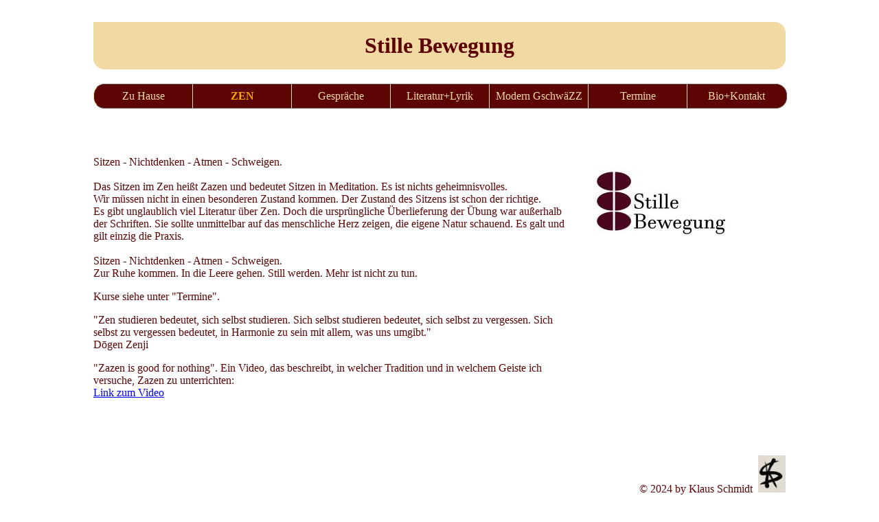

--- FILE ---
content_type: text/html
request_url: https://stille-bewegung.de/ZEN.html
body_size: 998
content:
<!DOCTYPE html>
<html lang="de">
<head>
	<meta charset="utf-8">
	<meta name="viewport" content="width=device-width, initial-scale=1.0">
	<link rel="stylesheet" href="./css/classic.css" id="stylesheet">
	<link rel="icon" type="image/vnd.microsoft.icon" href="img/Logo.ico">
	
	<title>Stille Bewegung - ZEN</title>
</head>
<body id="index">
  	<header>
	<h1
            align="center"> Stille Bewegung
        </h1>
		<nav>
			<ul>
				<li><a href="index.html">Zu Hause</a></li>
				<li><a aria-current="page">ZEN</a></li>
				<li><a href="gespraeche.html">Gespräche</a></li>
				<li><a href="literatur.html">Literatur+Lyrik</a></li>
				<li><a href="modern.html">Modern GschwäZZ</a></li>
				<li><a href="termine.html">Termine</a></li>
				<li><a href="kontakt.html">Bio+Kontakt</a></li>
			</ul>
		</nav>
	</header>
	
	<article>

<p>Sitzen - Nichtdenken - Atmen - Schweigen.<br /><br />
Das Sitzen im Zen heißt Zazen und bedeutet Sitzen in Meditation. Es ist nichts geheimnisvolles.<br />
Wir müssen nicht in einen besonderen Zustand kommen. Der Zustand des Sitzens ist schon der richtige.<br />
Es gibt unglaublich viel Literatur über Zen. Doch die ursprüngliche Überlieferung der Übung war außerhalb der Schriften.
Sie sollte unmittelbar auf das menschliche Herz zeigen, die eigene Natur schauend. Es galt und gilt einzig die Praxis.<br /><br />
Sitzen - Nichtdenken - Atmen - Schweigen.<br />
Zur Ruhe kommen. In die Leere gehen. Still werden. Mehr ist nicht zu tun.
</p>

<p>Kurse siehe unter "Termine".</p>

		<p>
			"Zen studieren bedeutet, sich selbst studieren. Sich selbst studieren bedeutet, sich selbst zu vergessen. Sich selbst zu vergessen bedeutet,
			in Harmonie zu sein mit allem, was uns umgibt."<br />
			Dōgen Zenji
			</p>
			
<p>"Zazen is good for nothing". Ein Video, das beschreibt, in welcher Tradition und in welchem Geiste ich versuche, Zazen zu unterrichten:<br />
		<a href="https://www.youtube.com/watch?v=8T-Z1WoFXkk" target="_blank">Link zum Video</a></p><br />
		

	</article>
	
<aside>
<p></p>
<br />
    <img src="img/SB.jpg" alt="StilleBewegung">
  </aside>
		
		<footer>
			<p>© 2024 by Klaus Schmidt&nbsp;
			<img src="img/Signatur_klein.jpg" alt="Signatur"></p>
		</footer>


</body>
</html>


--- FILE ---
content_type: text/css
request_url: https://stille-bewegung.de/css/classic.css
body_size: 1183
content:
@charset "utf-8";
/* CSS Document */

/* klassisches Layout für SELFHTML-Beispiele */

@import url(https://fonts.googleapis.com/css?family=Playball);

html {
  background: #FFFFFF;
  color: #5d0505;
}

body {
	margin: 1em auto;
	max-width: 65em;
	font-family: Japanese Text;
}

h1, main, aside, main svg {
	border-radius: 0 .5em .5em;
	border: 1px none;
	padding: .5em 1em;
	margin: 0;
}

h1, h2 {
	background: #f0d9a2;
	color: #5d0505;
	font-family: Japanese Text;
	font-size: 2.0rem;
}

aside h2 {
	font-size: 1.8rem;	
}

header {
  border-color: transparent;
}

#logo {
 display:inline-block;
 text-shadow: none; 
 color: transparent;
 background:url(../img/logo-classic.svg);
 width:100px;
 height:50px;
}



article img {
	width: 33%;
	float: right;
	margin-left: 0.2em;
}

figure {
  display: inline-block;
  width: 50%;
  margin: 0.5em;
}
figure img {
  width: 100%;
}
figure figcaption {
  font-style: italic;
}

section {
  border-color: transparent;
}
article {
  border-color: transparent;
}
aside {
  border-color: transparent;
}
footer {
  border-color:transparent;
}

#styleswitcher  ul {
  list-style-type: none;
  margin-left: 0;
  padding-left: 0;
}

#styleswitcher button {
  width: 9em;
  margin-bottom: 0.2em;
}

nav a, #styleswitcher button {
  background: #5d0505;
  border: 1px solid; 
  border-color: #5d5050;
  border-left-color: #f0d9a2;
  color:  #f0d9a2;
}

nav li:first-child  a{ border-radius: 1em 0 0 1em; }
nav li:last-child  a{ border-radius: 0 1em 1em 0; }

nav a:hover, nav a:focus, #styleswitcher  button:hover, #styleswitcher  button:focus {
  background: orange;
  border-color: #5d5050;
  color:  #5d0505;
}

nav a[aria-current=page] {
	color:orange;
	font-weight:bold;
}
nav a[aria-current=page]:hover,nav a[aria-current=page]:focus {
	color:#5d0505;

}

a {
  color: blue;
}

/* responsives Layout */

body {
  display: flex;
  flex-flow: row wrap;
}

/* Mobile first - alle Dokument-Blöcke bekommen 100% Breite */
header, nav, article, section, aside, footer {
  border-radius: 0px 0.5em 0.5em;
  border: 1px none;
  padding: 0.5em;
  margin: 0.5em;
  flex: 1 100%;
}

header {
  display: flex;
  flex-flow: row wrap;
}
header * {
  flex: 1 1 0%;
}
header img {
  flex: 0 0 150px;
  margin-right: 20px;
}
header nav {
  flex: 1 1 100%;
}
nav, nav ul, nav li{
  margin: 0;
  padding: 0;
  border: none;
}
nav ul {
  display: flex;
  flex-direction: column;
}
nav li {
  list-style-type: none;
  margin: 1.3em 0;
  padding:0;
  flex: 1 1 100%;
}
nav a {
  display: inline-block;
  margin: 0;
  width: 96%;
  padding: 0.5em 2%;
  text-decoration: none;
  text-align: center;
}

footer {
  display: flex;
  flex-flow: row wrap;
}
footer * {
  flex: 1 1 0%;
  justify-content: space-between;
}
footer p:last-child {
  text-align: right;
}
/* Smart Phones und Tablets mit mittlerer Auflösung */
@media all and (min-width: 35em) {
  header img {
    margin-right: 50px;
  }
  nav ul {
    flex-direction: row;
  }
  nav li {
    flex: 1 1 0%;
  }
  article {
    order: 2;
  }

  #news {
    flex: 1 auto;
    order: 3;
  }

  aside {
    /* durch auto werden die beiden asides in eine Zeile gesetzt */
    flex: 1 auto;
    order: 4;
  }
  
  footer {
    order: 5;
  }
}

     /* Large screens */
@media all and (min-width: 50em) {
  article {
    /* Der Article wird 2.5x so breit wie die beiden asides! */
    order: 3;
    flex: 5 1 0%;
  }
  
  aside {
    flex: 2 1 0%;
  }
  
  #news {
    flex: 2 1 0%;
    order: 2;
    align-self: center;
    height: 12em;
  }
}

/* Terminkalender */

table, th, td { 
	width: 100%;
  	border: 1px solid; 
  	border-collapse: collapse; 
  	color: #5d0505;
}

th, td {
	padding: .5em;
}

th {
	background: #5d0505;
	color: orange;
}

caption {
	caption-side: bottom;
	padding-top: 2em;
	font-style: italic;
}